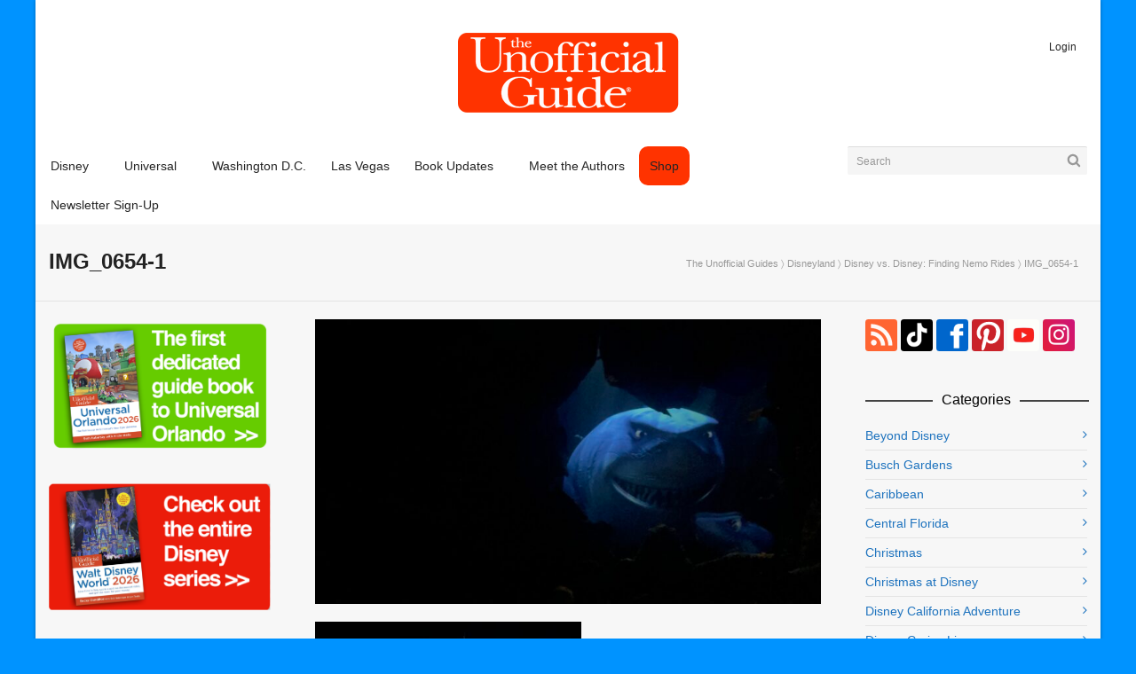

--- FILE ---
content_type: text/html; charset=UTF-8
request_url: https://theunofficialguides.com/2023/07/06/disney-vs-disney-finding-nemo-rides/img_0654-1/
body_size: 88447
content:
<!doctype html>
<html lang="en-US">
<meta charset="utf-8">
<meta name="viewport" content="width=device-width,initial-scale=1,minimum-scale=1,shrink-to-fit=no">
<title>IMG_0654-1 - The Unofficial Guides</title>


<!--[if lt IE 9]>
<script src="https://theunofficialguides.com/wp-content/themes/unoff-guides/js/respond.min.js"></script>
<![endif]-->

<link rel="apple-touch-icon" sizes="180x180" href="/apple-touch-icon.png">
<link rel="icon" type="image/png" href="/favicon.32.png" sizes="32x32">
<link rel="icon" type="image/png" href="/favicon.16.png" sizes="16x16">
<link rel="manifest" href="/manifest.json">
<link rel="mask-icon" href="/safari-pinned-tab.svg" color="#ff3f00">
<meta name="theme-color" content="#ff3f00">

    <script>
        function writeCookie() {
            the_cookie = document.cookie;
            if ( the_cookie ) {
                if ( window.devicePixelRatio >= 2 ) {
                    var the_cookie = "pixel_ratio="+window.devicePixelRatio+";"+the_cookie;
                    document.cookie = the_cookie;
                }
            }
         }

        writeCookie();
    </script>
<meta name='robots' content='index, follow, max-image-preview:large, max-snippet:-1, max-video-preview:-1' />
	<style>img:is([sizes="auto" i], [sizes^="auto," i]) { contain-intrinsic-size: 3000px 1500px }</style>
	
	<!-- This site is optimized with the Yoast SEO Premium plugin v26.6 (Yoast SEO v26.6) - https://yoast.com/wordpress/plugins/seo/ -->
	<link rel="canonical" href="https://theunofficialguides.com/2023/07/06/disney-vs-disney-finding-nemo-rides/img_0654-1/" />
	<meta property="og:locale" content="en_US" />
	<meta property="og:type" content="article" />
	<meta property="og:title" content="IMG_0654-1 - The Unofficial Guides" />
	<meta property="og:url" content="https://theunofficialguides.com/2023/07/06/disney-vs-disney-finding-nemo-rides/img_0654-1/" />
	<meta property="og:site_name" content="The Unofficial Guides" />
	<meta property="article:publisher" content="https://www.facebook.com/theunofficialguides" />
	<meta property="og:image" content="https://theunofficialguides.com/2023/07/06/disney-vs-disney-finding-nemo-rides/img_0654-1" />
	<meta property="og:image:width" content="1" />
	<meta property="og:image:height" content="1" />
	<meta property="og:image:type" content="image/jpeg" />
	<script type="application/ld+json" class="yoast-schema-graph">{"@context":"https://schema.org","@graph":[{"@type":"WebPage","@id":"https://theunofficialguides.com/2023/07/06/disney-vs-disney-finding-nemo-rides/img_0654-1/","url":"https://theunofficialguides.com/2023/07/06/disney-vs-disney-finding-nemo-rides/img_0654-1/","name":"IMG_0654-1 - The Unofficial Guides","isPartOf":{"@id":"https://theunofficialguides.com/#website"},"primaryImageOfPage":{"@id":"https://theunofficialguides.com/2023/07/06/disney-vs-disney-finding-nemo-rides/img_0654-1/#primaryimage"},"image":{"@id":"https://theunofficialguides.com/2023/07/06/disney-vs-disney-finding-nemo-rides/img_0654-1/#primaryimage"},"thumbnailUrl":"https://i0.wp.com/theunofficialguides.com/wp-content/uploads/2023/06/IMG_0654-1.jpg?fit=1577%2C887&ssl=1","datePublished":"2023-06-06T20:31:14+00:00","breadcrumb":{"@id":"https://theunofficialguides.com/2023/07/06/disney-vs-disney-finding-nemo-rides/img_0654-1/#breadcrumb"},"inLanguage":"en-US","potentialAction":[{"@type":"ReadAction","target":["https://theunofficialguides.com/2023/07/06/disney-vs-disney-finding-nemo-rides/img_0654-1/"]}]},{"@type":"ImageObject","inLanguage":"en-US","@id":"https://theunofficialguides.com/2023/07/06/disney-vs-disney-finding-nemo-rides/img_0654-1/#primaryimage","url":"https://i0.wp.com/theunofficialguides.com/wp-content/uploads/2023/06/IMG_0654-1.jpg?fit=1577%2C887&ssl=1","contentUrl":"https://i0.wp.com/theunofficialguides.com/wp-content/uploads/2023/06/IMG_0654-1.jpg?fit=1577%2C887&ssl=1"},{"@type":"BreadcrumbList","@id":"https://theunofficialguides.com/2023/07/06/disney-vs-disney-finding-nemo-rides/img_0654-1/#breadcrumb","itemListElement":[{"@type":"ListItem","position":1,"name":"Home","item":"https://theunofficialguides.com/"},{"@type":"ListItem","position":2,"name":"Disney vs. Disney: Finding Nemo Rides","item":"https://theunofficialguides.com/2023/07/06/disney-vs-disney-finding-nemo-rides/"},{"@type":"ListItem","position":3,"name":"IMG_0654-1"}]},{"@type":"WebSite","@id":"https://theunofficialguides.com/#website","url":"https://theunofficialguides.com/","name":"The Unofficial Guides","description":"The Unofficial Guides are Officially Coming Home","publisher":{"@id":"https://theunofficialguides.com/#organization"},"potentialAction":[{"@type":"SearchAction","target":{"@type":"EntryPoint","urlTemplate":"https://theunofficialguides.com/?s={search_term_string}"},"query-input":{"@type":"PropertyValueSpecification","valueRequired":true,"valueName":"search_term_string"}}],"inLanguage":"en-US"},{"@type":"Organization","@id":"https://theunofficialguides.com/#organization","name":"The Unofficial Guides","url":"https://theunofficialguides.com/","logo":{"@type":"ImageObject","inLanguage":"en-US","@id":"https://theunofficialguides.com/#/schema/logo/image/","url":"https://i0.wp.com/theunofficialguides.com/wp-content/uploads/2013/07/UG_AdminLogo.png?fit=254%2C95&ssl=1","contentUrl":"https://i0.wp.com/theunofficialguides.com/wp-content/uploads/2013/07/UG_AdminLogo.png?fit=254%2C95&ssl=1","width":254,"height":95,"caption":"The Unofficial Guides"},"image":{"@id":"https://theunofficialguides.com/#/schema/logo/image/"},"sameAs":["https://www.facebook.com/theunofficialguides","https://www.youtube.com/channel/UCXS_Abtbuh6QLm2_KpU5qGw","https://www.instagram.com/theunofficialguides/"]}]}</script>
	<!-- / Yoast SEO Premium plugin. -->


<link rel='dns-prefetch' href='//secure.gravatar.com' />
<link rel='dns-prefetch' href='//stats.wp.com' />
<link rel='dns-prefetch' href='//v0.wordpress.com' />
<link rel='preconnect' href='//i0.wp.com' />
<link rel='preconnect' href='//c0.wp.com' />
<link rel="alternate" type="application/rss+xml" title="The Unofficial Guides &raquo; Feed" href="https://theunofficialguides.com/feed/" />
<link rel="alternate" type="application/rss+xml" title="The Unofficial Guides &raquo; Comments Feed" href="https://theunofficialguides.com/comments/feed/" />
<link rel="alternate" type="application/rss+xml" title="The Unofficial Guides &raquo; IMG_0654-1 Comments Feed" href="https://theunofficialguides.com/2023/07/06/disney-vs-disney-finding-nemo-rides/img_0654-1/feed/" />
<link rel='stylesheet' id='wp-block-library-css' href='https://c0.wp.com/c/6.8.3/wp-includes/css/dist/block-library/style.min.css' type='text/css' media='all' />
<style id='classic-theme-styles-inline-css' type='text/css'>
/*! This file is auto-generated */
.wp-block-button__link{color:#fff;background-color:#32373c;border-radius:9999px;box-shadow:none;text-decoration:none;padding:calc(.667em + 2px) calc(1.333em + 2px);font-size:1.125em}.wp-block-file__button{background:#32373c;color:#fff;text-decoration:none}
</style>
<link rel='stylesheet' id='mediaelement-css' href='https://c0.wp.com/c/6.8.3/wp-includes/js/mediaelement/mediaelementplayer-legacy.min.css' type='text/css' media='all' />
<link rel='stylesheet' id='wp-mediaelement-css' href='https://c0.wp.com/c/6.8.3/wp-includes/js/mediaelement/wp-mediaelement.min.css' type='text/css' media='all' />
<style id='jetpack-sharing-buttons-style-inline-css' type='text/css'>
.jetpack-sharing-buttons__services-list{display:flex;flex-direction:row;flex-wrap:wrap;gap:0;list-style-type:none;margin:5px;padding:0}.jetpack-sharing-buttons__services-list.has-small-icon-size{font-size:12px}.jetpack-sharing-buttons__services-list.has-normal-icon-size{font-size:16px}.jetpack-sharing-buttons__services-list.has-large-icon-size{font-size:24px}.jetpack-sharing-buttons__services-list.has-huge-icon-size{font-size:36px}@media print{.jetpack-sharing-buttons__services-list{display:none!important}}.editor-styles-wrapper .wp-block-jetpack-sharing-buttons{gap:0;padding-inline-start:0}ul.jetpack-sharing-buttons__services-list.has-background{padding:1.25em 2.375em}
</style>
<style id='global-styles-inline-css' type='text/css'>
:root{--wp--preset--aspect-ratio--square: 1;--wp--preset--aspect-ratio--4-3: 4/3;--wp--preset--aspect-ratio--3-4: 3/4;--wp--preset--aspect-ratio--3-2: 3/2;--wp--preset--aspect-ratio--2-3: 2/3;--wp--preset--aspect-ratio--16-9: 16/9;--wp--preset--aspect-ratio--9-16: 9/16;--wp--preset--color--black: #000000;--wp--preset--color--cyan-bluish-gray: #abb8c3;--wp--preset--color--white: #ffffff;--wp--preset--color--pale-pink: #f78da7;--wp--preset--color--vivid-red: #cf2e2e;--wp--preset--color--luminous-vivid-orange: #ff6900;--wp--preset--color--luminous-vivid-amber: #fcb900;--wp--preset--color--light-green-cyan: #7bdcb5;--wp--preset--color--vivid-green-cyan: #00d084;--wp--preset--color--pale-cyan-blue: #8ed1fc;--wp--preset--color--vivid-cyan-blue: #0693e3;--wp--preset--color--vivid-purple: #9b51e0;--wp--preset--gradient--vivid-cyan-blue-to-vivid-purple: linear-gradient(135deg,rgba(6,147,227,1) 0%,rgb(155,81,224) 100%);--wp--preset--gradient--light-green-cyan-to-vivid-green-cyan: linear-gradient(135deg,rgb(122,220,180) 0%,rgb(0,208,130) 100%);--wp--preset--gradient--luminous-vivid-amber-to-luminous-vivid-orange: linear-gradient(135deg,rgba(252,185,0,1) 0%,rgba(255,105,0,1) 100%);--wp--preset--gradient--luminous-vivid-orange-to-vivid-red: linear-gradient(135deg,rgba(255,105,0,1) 0%,rgb(207,46,46) 100%);--wp--preset--gradient--very-light-gray-to-cyan-bluish-gray: linear-gradient(135deg,rgb(238,238,238) 0%,rgb(169,184,195) 100%);--wp--preset--gradient--cool-to-warm-spectrum: linear-gradient(135deg,rgb(74,234,220) 0%,rgb(151,120,209) 20%,rgb(207,42,186) 40%,rgb(238,44,130) 60%,rgb(251,105,98) 80%,rgb(254,248,76) 100%);--wp--preset--gradient--blush-light-purple: linear-gradient(135deg,rgb(255,206,236) 0%,rgb(152,150,240) 100%);--wp--preset--gradient--blush-bordeaux: linear-gradient(135deg,rgb(254,205,165) 0%,rgb(254,45,45) 50%,rgb(107,0,62) 100%);--wp--preset--gradient--luminous-dusk: linear-gradient(135deg,rgb(255,203,112) 0%,rgb(199,81,192) 50%,rgb(65,88,208) 100%);--wp--preset--gradient--pale-ocean: linear-gradient(135deg,rgb(255,245,203) 0%,rgb(182,227,212) 50%,rgb(51,167,181) 100%);--wp--preset--gradient--electric-grass: linear-gradient(135deg,rgb(202,248,128) 0%,rgb(113,206,126) 100%);--wp--preset--gradient--midnight: linear-gradient(135deg,rgb(2,3,129) 0%,rgb(40,116,252) 100%);--wp--preset--font-size--small: 13px;--wp--preset--font-size--medium: 20px;--wp--preset--font-size--large: 36px;--wp--preset--font-size--x-large: 42px;--wp--preset--spacing--20: 0.44rem;--wp--preset--spacing--30: 0.67rem;--wp--preset--spacing--40: 1rem;--wp--preset--spacing--50: 1.5rem;--wp--preset--spacing--60: 2.25rem;--wp--preset--spacing--70: 3.38rem;--wp--preset--spacing--80: 5.06rem;--wp--preset--shadow--natural: 6px 6px 9px rgba(0, 0, 0, 0.2);--wp--preset--shadow--deep: 12px 12px 50px rgba(0, 0, 0, 0.4);--wp--preset--shadow--sharp: 6px 6px 0px rgba(0, 0, 0, 0.2);--wp--preset--shadow--outlined: 6px 6px 0px -3px rgba(255, 255, 255, 1), 6px 6px rgba(0, 0, 0, 1);--wp--preset--shadow--crisp: 6px 6px 0px rgba(0, 0, 0, 1);}:where(.is-layout-flex){gap: 0.5em;}:where(.is-layout-grid){gap: 0.5em;}body .is-layout-flex{display: flex;}.is-layout-flex{flex-wrap: wrap;align-items: center;}.is-layout-flex > :is(*, div){margin: 0;}body .is-layout-grid{display: grid;}.is-layout-grid > :is(*, div){margin: 0;}:where(.wp-block-columns.is-layout-flex){gap: 2em;}:where(.wp-block-columns.is-layout-grid){gap: 2em;}:where(.wp-block-post-template.is-layout-flex){gap: 1.25em;}:where(.wp-block-post-template.is-layout-grid){gap: 1.25em;}.has-black-color{color: var(--wp--preset--color--black) !important;}.has-cyan-bluish-gray-color{color: var(--wp--preset--color--cyan-bluish-gray) !important;}.has-white-color{color: var(--wp--preset--color--white) !important;}.has-pale-pink-color{color: var(--wp--preset--color--pale-pink) !important;}.has-vivid-red-color{color: var(--wp--preset--color--vivid-red) !important;}.has-luminous-vivid-orange-color{color: var(--wp--preset--color--luminous-vivid-orange) !important;}.has-luminous-vivid-amber-color{color: var(--wp--preset--color--luminous-vivid-amber) !important;}.has-light-green-cyan-color{color: var(--wp--preset--color--light-green-cyan) !important;}.has-vivid-green-cyan-color{color: var(--wp--preset--color--vivid-green-cyan) !important;}.has-pale-cyan-blue-color{color: var(--wp--preset--color--pale-cyan-blue) !important;}.has-vivid-cyan-blue-color{color: var(--wp--preset--color--vivid-cyan-blue) !important;}.has-vivid-purple-color{color: var(--wp--preset--color--vivid-purple) !important;}.has-black-background-color{background-color: var(--wp--preset--color--black) !important;}.has-cyan-bluish-gray-background-color{background-color: var(--wp--preset--color--cyan-bluish-gray) !important;}.has-white-background-color{background-color: var(--wp--preset--color--white) !important;}.has-pale-pink-background-color{background-color: var(--wp--preset--color--pale-pink) !important;}.has-vivid-red-background-color{background-color: var(--wp--preset--color--vivid-red) !important;}.has-luminous-vivid-orange-background-color{background-color: var(--wp--preset--color--luminous-vivid-orange) !important;}.has-luminous-vivid-amber-background-color{background-color: var(--wp--preset--color--luminous-vivid-amber) !important;}.has-light-green-cyan-background-color{background-color: var(--wp--preset--color--light-green-cyan) !important;}.has-vivid-green-cyan-background-color{background-color: var(--wp--preset--color--vivid-green-cyan) !important;}.has-pale-cyan-blue-background-color{background-color: var(--wp--preset--color--pale-cyan-blue) !important;}.has-vivid-cyan-blue-background-color{background-color: var(--wp--preset--color--vivid-cyan-blue) !important;}.has-vivid-purple-background-color{background-color: var(--wp--preset--color--vivid-purple) !important;}.has-black-border-color{border-color: var(--wp--preset--color--black) !important;}.has-cyan-bluish-gray-border-color{border-color: var(--wp--preset--color--cyan-bluish-gray) !important;}.has-white-border-color{border-color: var(--wp--preset--color--white) !important;}.has-pale-pink-border-color{border-color: var(--wp--preset--color--pale-pink) !important;}.has-vivid-red-border-color{border-color: var(--wp--preset--color--vivid-red) !important;}.has-luminous-vivid-orange-border-color{border-color: var(--wp--preset--color--luminous-vivid-orange) !important;}.has-luminous-vivid-amber-border-color{border-color: var(--wp--preset--color--luminous-vivid-amber) !important;}.has-light-green-cyan-border-color{border-color: var(--wp--preset--color--light-green-cyan) !important;}.has-vivid-green-cyan-border-color{border-color: var(--wp--preset--color--vivid-green-cyan) !important;}.has-pale-cyan-blue-border-color{border-color: var(--wp--preset--color--pale-cyan-blue) !important;}.has-vivid-cyan-blue-border-color{border-color: var(--wp--preset--color--vivid-cyan-blue) !important;}.has-vivid-purple-border-color{border-color: var(--wp--preset--color--vivid-purple) !important;}.has-vivid-cyan-blue-to-vivid-purple-gradient-background{background: var(--wp--preset--gradient--vivid-cyan-blue-to-vivid-purple) !important;}.has-light-green-cyan-to-vivid-green-cyan-gradient-background{background: var(--wp--preset--gradient--light-green-cyan-to-vivid-green-cyan) !important;}.has-luminous-vivid-amber-to-luminous-vivid-orange-gradient-background{background: var(--wp--preset--gradient--luminous-vivid-amber-to-luminous-vivid-orange) !important;}.has-luminous-vivid-orange-to-vivid-red-gradient-background{background: var(--wp--preset--gradient--luminous-vivid-orange-to-vivid-red) !important;}.has-very-light-gray-to-cyan-bluish-gray-gradient-background{background: var(--wp--preset--gradient--very-light-gray-to-cyan-bluish-gray) !important;}.has-cool-to-warm-spectrum-gradient-background{background: var(--wp--preset--gradient--cool-to-warm-spectrum) !important;}.has-blush-light-purple-gradient-background{background: var(--wp--preset--gradient--blush-light-purple) !important;}.has-blush-bordeaux-gradient-background{background: var(--wp--preset--gradient--blush-bordeaux) !important;}.has-luminous-dusk-gradient-background{background: var(--wp--preset--gradient--luminous-dusk) !important;}.has-pale-ocean-gradient-background{background: var(--wp--preset--gradient--pale-ocean) !important;}.has-electric-grass-gradient-background{background: var(--wp--preset--gradient--electric-grass) !important;}.has-midnight-gradient-background{background: var(--wp--preset--gradient--midnight) !important;}.has-small-font-size{font-size: var(--wp--preset--font-size--small) !important;}.has-medium-font-size{font-size: var(--wp--preset--font-size--medium) !important;}.has-large-font-size{font-size: var(--wp--preset--font-size--large) !important;}.has-x-large-font-size{font-size: var(--wp--preset--font-size--x-large) !important;}
:where(.wp-block-post-template.is-layout-flex){gap: 1.25em;}:where(.wp-block-post-template.is-layout-grid){gap: 1.25em;}
:where(.wp-block-columns.is-layout-flex){gap: 2em;}:where(.wp-block-columns.is-layout-grid){gap: 2em;}
:root :where(.wp-block-pullquote){font-size: 1.5em;line-height: 1.6;}
</style>
<link rel='stylesheet' id='recent-posts-widget-with-thumbnails-public-style-css' href='https://theunofficialguides.com/wp-content/plugins/recent-posts-widget-with-thumbnails/public.css?ver=7.1.1' type='text/css' media='all' />
<link rel='stylesheet' id='fontawesome-css-css' href='https://theunofficialguides.com/wp-content/themes/unoff-guides/css/font-awesome.css?ver=6.8.3' type='text/css' media='all' />
<link rel='stylesheet' id='woocommerce-additional-css-css' href='https://theunofficialguides.com/wp-content/themes/unoff-guides/css/woocommerce.css?ver=6.8.3' type='text/css' media='all' />
<link rel='stylesheet' id='main-css-css' href='https://theunofficialguides.com/wp-content/themes/unoff-guides/style.css?ver=6.8.3' type='text/css' media='all' />
<script type="text/javascript" src="https://c0.wp.com/c/6.8.3/wp-includes/js/jquery/jquery.min.js" id="jquery-core-js"></script>
<script type="text/javascript" src="https://c0.wp.com/c/6.8.3/wp-includes/js/jquery/jquery-migrate.min.js" id="jquery-migrate-js"></script>
<link rel="https://api.w.org/" href="https://theunofficialguides.com/wp-json/" /><link rel="alternate" title="JSON" type="application/json" href="https://theunofficialguides.com/wp-json/wp/v2/media/32334" /><link rel="alternate" title="oEmbed (JSON)" type="application/json+oembed" href="https://theunofficialguides.com/wp-json/oembed/1.0/embed?url=https%3A%2F%2Ftheunofficialguides.com%2F2023%2F07%2F06%2Fdisney-vs-disney-finding-nemo-rides%2Fimg_0654-1%2F" />
<link rel="alternate" title="oEmbed (XML)" type="text/xml+oembed" href="https://theunofficialguides.com/wp-json/oembed/1.0/embed?url=https%3A%2F%2Ftheunofficialguides.com%2F2023%2F07%2F06%2Fdisney-vs-disney-finding-nemo-rides%2Fimg_0654-1%2F&#038;format=xml" />
	<style>img#wpstats{display:none}</style>
					<script>
			var ajaxurl = 'https://theunofficialguides.com/wp-admin/admin-ajax.php';
			</script>
		<style>/*========== Web Font Styles ==========*/body, h6, #sidebar .widget-heading h3, #header-search input, .header-items h3.phone-number, .related-wrap h4, #comments-list > h3, .item-heading h1, .sf-button, button, input[type="submit"], input[type="email"], input[type="reset"], input[type="button"], .spb_accordion_section h3, #header-login input, #mobile-navigation > div, .search-form input, input, button, select, textarea {font-family: "Helvetica", Palatino, Arial, Helvetica, Tahoma, sans-serif}h1, h2, h3, h4, h5, .custom-caption p, span.dropcap1, span.dropcap2, span.dropcap3, span.dropcap4, .spb_call_text, .impact-text, .testimonial-text, .header-advert {font-family: "Helvetica", Palatino, Arial, Helvetica, Tahoma, sans-serif;}nav .menu li {font-family: "Helvetica", Palatino, Arial Helvetica, Tahoma, sans-serif;}body, p, .masonry-items .blog-item .quote-excerpt, #commentform label, .contact-form label {font-size: 14px;line-height: 22px;}h1, .spb_impact_text .spb_call_text, .impact-text {font-size: 24px;line-height: 34px}h2 {font-size: 20px;line-height: 30px}h3 {font-size: 18px;line-height: 24px}h4, .body-content.quote, #respond-wrap h3 {font-size: 16px;line-height: 20px}h5 {font-size: 14px;line-height: 18px}h6 {font-size: 12px;line-height: 16px}nav .menu li {font-size: 14px}/*========== Accent Styles ==========*/::selection, ::-moz-selection {background-color: #07c1b6; color: #fff;}span.highlighted, span.dropcap4, .flickr-widget li, .portfolio-grid li, .wpcf7 input.wpcf7-submit[type="submit"], .woocommerce-page nav.woocommerce-pagination ul li span.current, .woocommerce nav.woocommerce-pagination ul li span.current, figcaption .product-added, .woocommerce .wc-new-badge, .yith-wcwl-wishlistexistsbrowse a, .yith-wcwl-wishlistaddedbrowse a, .woocommerce .widget_layered_nav ul li.chosen > *, .woocommerce .widget_layered_nav_filters ul li a {background-color: #07c1b6!important; color: #ffffff;}.sf-button.accent {background-color: #07c1b6!important;}a:hover, #sidebar a:hover, .pagination-wrap a:hover, .carousel-nav a:hover, .portfolio-pagination div:hover > i, #footer a:hover, #copyright a, .beam-me-up a:hover span, .portfolio-item .portfolio-item-permalink, .read-more-link, .blog-item .read-more, .blog-item-details a, .author-link, .comment-meta .edit-link a, .comment-meta .comment-reply a, #reply-title small a, ul.member-contact, ul.member-contact li a, #respond .form-submit input:hover, span.dropcap2, .spb_divider.go_to_top a, .comments-likes a:hover i, .comments-likes .comments-likes a:hover span, .item-link:hover, #header-translation p a, #swift-slider .flex-caption-large h1 a:hover, .wooslider .slide-title a:hover, .caption-details-inner .details span > a, .caption-details-inner .chart span, .caption-details-inner .chart i, #swift-slider .flex-caption-large .chart i, #breadcrumbs a:hover, .ui-widget-content a:hover, .woocommerce form.cart button.single_add_to_cart_button:hover, .yith-wcwl-add-button a:hover, #product-img-slider li a.zoom:hover, .woocommerce .star-rating span, .mobile-search-link.active, .woocommerce div.product form.cart .button.add_to_cart_button {color: #07c1b6;}.carousel-wrap > a:hover, .ajax-search-results .all-results:hover, .search-result h5 a:hover {color: #07c1b6!important;}.comments-likes a:hover span, .comments-likes a:hover i {color: #07c1b6!important;}.read-more i:before, .read-more em:before {color: #07c1b6;}.bypostauthor .comment-wrap .comment-avatar,.search-form input:focus,.wpcf7 input[type="text"]:focus,.wpcf7 textarea:focus {border-color: #07c1b6!important;}nav .menu ul li:first-child:after,.navigation a:hover > .nav-text {border-bottom-color: #07c1b6;}nav .menu ul ul li:first-child:after {border-right-color: #07c1b6;}.spb_impact_text .spb_button span {color: #fff;}article.type-post #respond .form-submit input#submit {background-color: #ff3300;}.woocommerce .free-badge {background-color: #ff3300; color: #ffffff;}/*========== Main Styles ==========*/body {color: #444444;}.pagination-wrap a, .search-pagination a {color: #444444;}body {background-color: #0093ff;}#main-container, .tm-toggle-button-wrap a {background-color: #f7f7f7;}a, .ui-widget-content a {color: #1e73be;}.pagination-wrap li span.current, .pagination-wrap li a:hover {color: #ffffff;background: #07c1b6;border-color: #07c1b6;}.pagination-wrap li a, .pagination-wrap li span.expand {color: #444444;border-color: #e4e4e4;}.pagination-wrap li a, .pagination-wrap li span {background-color: #f7f7f7;}input[type="text"], input[type="password"], input[type="email"], textarea, select {border-color: #e4e4e4;background: #ffffff;}textarea:focus, input:focus {border-color: #999!important;}.modal-header {background: #ffffff;}/*========== Header Styles ==========*/#logo > a.logo-link {height: 95px;}#header-section.header-1 #header {padding: 35px 0;}#header-section.header-4 #header nav#main-navigation ul.menu > li, #header-section.header-5 #header nav#main-navigation ul.menu > li, #header-section.header-4 .header-right nav ul.menu > li, #header-section.header-5 .header-left nav ul.menu > li {line-height: 165px;}#header-section.header-4 #logo > a.logo-link, #header-section.header-5 #logo > a.logo-link {height: 165px;}.sf-super-search {background-color: #ff3300;}.sf-super-search .search-options .ss-dropdown > span, .sf-super-search .search-options input {color: #07c1b6; border-bottom-color: #07c1b6;}.sf-super-search .search-options .ss-dropdown ul li .fa-check {color: #07c1b6;}.sf-super-search-go:hover, .sf-super-search-close:hover { background-color: #07c1b6; border-color: #07c1b6; color: #ffffff;}#top-bar {background: #252525; color: #999999;}#top-bar .tb-welcome {border-color: #444444;}#top-bar a {color: #ffffff;}#top-bar .menu li {border-left-color: #444444; border-right-color: #444444;}#top-bar .menu > li > a, #top-bar .menu > li.parent:after {color: #ffffff;}#top-bar .menu > li > a:hover, #top-bar a:hover {color: #07c1b6;}#top-bar .show-menu {background-color: #444444;color: #ff3300;}#header-languages .current-language {background: #1bbeb4; color: #ffffff;}#header-section:before, #mini-header {background-color: #ffffff;background: -webkit-gradient(linear, 0% 0%, 0% 100%, from(#ffffff), to(#ffffff));background: -webkit-linear-gradient(top, #ffffff, #ffffff);background: -moz-linear-gradient(top, #ffffff, #ffffff);background: -ms-linear-gradient(top, #ffffff, #ffffff);background: -o-linear-gradient(top, #ffffff, #ffffff);}#logo img, #logo img.retina {width: 254px;}#logo img {height: 95px;}#header-section .header-menu .menu li, #mini-header .header-right nav .menu li {border-left-color: #e4e4e4;}#header-section > #main-nav {border-top-color: #e4e4e4;}.page-content {border-bottom-color: #e4e4e4;}/*========== Navigation Styles ==========*/#nav-pointer {background-color: #07c1b6;}.show-menu {background-color: #ff3300;color: #ffffff;}nav .menu > li:before {background: #07c1b6;}nav .menu .sub-menu .parent > a:after {border-left-color: #07c1b6;}nav .menu ul.sub-menu {background-color: #FFFFFF;}nav .menu ul.sub-menu li {border-bottom-color: #f0f0f0;border-bottom-style: solid;}li.menu-item.sf-mega-menu > ul.sub-menu > li {border-color: #f0f0f0;border-style: solid;}nav .menu > li a, #menubar-controls a {color: #252525;}nav .menu > li:hover > a {color: #07c1b6;}nav .menu ul.sub-menu li > a, #top-bar nav .menu ul li > a {color: #666666;}nav .menu ul.sub-menu li:hover > a {color: #ffffff!important; background: #1bbeb4;}nav .menu li.parent > a:after, nav .menu li.parent > a:after:hover {color: #aaa;}nav .menu li.current-menu-ancestor > a, nav .menu li.current-menu-item > a {color: #222222;}nav .menu ul li.current-menu-ancestor > a, nav .menu ul li.current-menu-item > a {color: #ffffff; background: #1bbeb4;}#main-nav .header-right ul.menu > li, .wishlist-item, .header-right .menu-search, .header-left .menu-search {border-left-color: #f0f0f0;}#nav-search, #mini-search {background: #252525;}#nav-search a, #mini-search a {color: #999999;}.bag-header, .bag-product, .bag-empty, .wishlist-empty {border-color: #f0f0f0;}.bag-buttons a {background-color: #f0f0f0; color: #252525;}.bag-buttons a.checkout-button, .bag-buttons a.create-account-button, .woocommerce input.button.alt, .woocommerce .alt-button, .woocommerce button.button.alt, .woocommerce .button.checkout-button {background: #ff3300; color: #ffffff;}.bag-buttons a:hover, .woocommerce .button.update-cart-button:hover {background: #07c1b6; color: #ffffff;}.bag-buttons a.checkout-button:hover, .woocommerce input.button.alt:hover, .woocommerce .alt-button:hover, .woocommerce button.button.alt:hover, .woocommerce .button.checkout-button:hover {background: #07c1b6; color: #ffffff;}nav.std-menu ul.menu > li.parent > a:after {border-bottom-color: #07c1b6;}/*========== Page Heading Styles ==========*/#promo-bar {background-color: #ef3f32;}#promo-bar * {color: #ffffff;}/*========== Page Heading Styles ==========*/.page-heading {background-color: #f7f7f7;border-bottom-color: #e4e4e4;}.page-heading h1, .page-heading h3 {color: #222222;}#breadcrumbs {background: #f7f7f7;}#breadcrumbs {color: #999999;}#breadcrumbs a, #breadcrumb i {color: #999999;}/*========== Body Styles ==========*/body, input[type="text"], input[type="password"], input[type="email"], textarea, select {color: #444444;}h1, h1 a {color: #000000;}h2, h2 a {color: #000000;}h3, h3 a {color: #000000;}h4, h4 a, .carousel-wrap > a {color: #000000;}h5, h5 a {color: #000000;}h6, h6 a {color: #000000;}.spb_impact_text .spb_call_text, .impact-text {color: #000000;}.read-more i, .read-more em {color: transparent;}/*========== Content Styles ==========*/.pb-border-bottom, .pb-border-top {border-color: #e4e4e4;}#swift-slider ul.slides {background: #ff3300;}#swift-slider .flex-caption .flex-caption-headline {background: #f7f7f7;}#swift-slider .flex-caption .flex-caption-details .caption-details-inner {background: #f7f7f7; border-bottom: #e4e4e4}#swift-slider .flex-caption-large, #swift-slider .flex-caption-large h1 a {color: #ffffff;}#swift-slider .flex-caption h4 i {line-height: 20px;}#swift-slider .flex-caption-large .comment-chart i {color: #ffffff;}#swift-slider .flex-caption-large a {color: #07c1b6;}#swift-slider .flex-caption .comment-chart i, #swift-slider .flex-caption .comment-chart span {color: #ff3300;}figure .overlay {background-color: #07c1b6;color: #fff;}.overlay .thumb-info h4 {color: #fff;}figure:hover .overlay {box-shadow: inset 0 0 0 500px #07c1b6;}h4.spb_heading span, h4.lined-heading span {background: #f7f7f7}.spb_parallax_asset h4.spb_heading {border-bottom-color: #000000}.carousel-wrap a.carousel-prev, .carousel-wrap a.carousel-next {background: #ff3300; color: #ffffff!important;}.carousel-wrap a.carousel-prev:hover, .carousel-wrap a.carousel-next:hover {color: #07c1b6!important;}/*========== Sidebar Styles ==========*/.sidebar .widget-heading h4 {color: #000000;}.sidebar .widget-heading h4 span {background: #f7f7f7;}.widget ul li {border-color: #e4e4e4;}.widget_search form input {background: #ffffff;}.widget .wp-tag-cloud li a {border-color: #e4e4e4;}.widget .tagcloud a:hover, .widget ul.wp-tag-cloud li:hover > a {background: #07c1b6; color: #ffffff;}.subscribers-list li > a.social-circle {color: #ffffff;background: #ff3300;}.subscribers-list li:hover > a.social-circle {color: #fbfbfb;background: #07c1b6;}.sidebar .widget_categories ul > li a, .sidebar .widget_archive ul > li a, .sidebar .widget_nav_menu ul > li a, .sidebar .widget_meta ul > li a, .sidebar .widget_recent_entries ul > li, .widget_product_categories ul > li a, .widget_layered_nav ul > li a {color: #1e73be;}.sidebar .widget_categories ul > li a:hover, .sidebar .widget_archive ul > li a:hover, .sidebar .widget_nav_menu ul > li a:hover, .widget_nav_menu ul > li.current-menu-item a, .sidebar .widget_meta ul > li a:hover, .sidebar .widget_recent_entries ul > li a:hover, .widget_product_categories ul > li a:hover, .widget_layered_nav ul > li a:hover {color: #07c1b6;}#calendar_wrap caption {border-bottom-color: #ff3300;}.sidebar .widget_calendar tbody tr > td a {color: #ffffff;background-color: #ff3300;}.sidebar .widget_calendar tbody tr > td a:hover {background-color: #07c1b6;}.sidebar .widget_calendar tfoot a {color: #ff3300;}.sidebar .widget_calendar tfoot a:hover {color: #07c1b6;}.widget_calendar #calendar_wrap, .widget_calendar th, .widget_calendar tbody tr > td, .widget_calendar tbody tr > td.pad {border-color: #e4e4e4;}.widget_sf_infocus_widget .infocus-item h5 a {color: #ff3300;}.widget_sf_infocus_widget .infocus-item h5 a:hover {color: #07c1b6;}.sidebar .widget hr {border-color: #e4e4e4;}/*========== Portfolio Styles ==========*/.filter-wrap .select:after {background: #f7f7f7;}.filter-wrap ul li a {color: #444444; background: #ffffff;}.filter-wrap ul li a:hover {color: #07c1b6;}.filter-wrap ul li.selected a {color: #ffffff;background: #07c1b6;}.portfolio-item {border-bottom-color: #e4e4e4;}.masonry-items .portfolio-item-details {border-color: #e4e4e4;background: #ffffff;}.spb_portfolio_carousel_widget .portfolio-item {background: #f7f7f7;}.spb_portfolio_carousel_widget .portfolio-item h4.portfolio-item-title a > i {line-height: 20px;}.masonry-items .blog-item .blog-details-wrap:before {background-color: #ffffff;}.masonry-items .portfolio-item figure {border-color: #e4e4e4;}.portfolio-details-wrap span span {color: #666;}.share-links > a:hover {color: #07c1b6;}/*========== Blog Styles ==========*/.blog-aux-options li a, .blog-aux-options li form input {background: #ffffff;}.blog-aux-options li.selected a {background: #07c1b6;color: #ffffff;}.blog-filter-wrap .aux-list li:hover {border-bottom-color: transparent;}.blog-filter-wrap .aux-list li:hover a {color: #ffffff;background: #07c1b6;}.blog-item {border-color: #e4e4e4;}.standard-post-details .standard-post-author {border-color: #e4e4e4;}.masonry-items .blog-item {background: #ffffff;}.mini-items .blog-item-details, .author-info-wrap, .related-wrap, .tags-link-wrap, .comment .comment-wrap, .share-links, .single-portfolio .share-links, .single .pagination-wrap {border-color: #e4e4e4;}.related-wrap h4, #comments-list h4, #respond-wrap h3 {border-bottom-color: #000000;}.related-item figure {background-color: #ff3300;}.search-item-img .img-holder {background: #ffffff;border-color:#e4e4e4;}.required {color: #ee3c59;}article.type-post #respond .form-submit input#submit {color: #fff;}.comments-likes a i, .comments-likes a span {color: #444444;}#respond .form-submit input:hover {color: #fff!important;}.recent-post {background: #f7f7f7;}.recent-post .post-item-details {border-top-color: #e4e4e4;color: #e4e4e4;}.post-item-details span, .post-item-details a, .post-item-details .comments-likes a i, .post-item-details .comments-likes a span {color: #999;}/*========== Shortcode Styles ==========*/.sf-button.accent {color: #fff;}a.sf-button:hover, #footer a.sf-button:hover {background-image: none;color: #fff!important;}a.sf-button.green:hover, a.sf-button.lightgrey:hover, a.sf-button.limegreen:hover {color: #111!important;}a.sf-button.white:hover {color: #07c1b6!important;}.wpcf7 input.wpcf7-submit[type="submit"] {color: #fff;}.sf-icon {color: #000000;}.sf-icon-cont {background-color: #B4E5F8;}span.dropcap3 {background: #000;color: #fff;}span.dropcap4 {color: #fff;}.spb_divider, .spb_divider.go_to_top_icon1, .spb_divider.go_to_top_icon2, .testimonials > li, .jobs > li, .spb_impact_text, .tm-toggle-button-wrap, .tm-toggle-button-wrap a, .portfolio-details-wrap, .spb_divider.go_to_top a {border-color: #e4e4e4;}.spb_divider.go_to_top_icon1 a, .spb_divider.go_to_top_icon2 a {background: #f7f7f7;}.spb_tabs .ui-tabs .ui-tabs-panel, .spb_content_element .ui-tabs .ui-tabs-nav, .ui-tabs .ui-tabs-nav li {border-color: #e4e4e4;}.spb_accordion_section, .spb_tabs .ui-tabs .ui-tabs-panel, .spb_accordion .spb_accordion_section, .spb_accordion_section .ui-accordion-content, .spb_accordion .spb_accordion_section > h3.ui-state-active a, .ui-tabs .ui-tabs-nav li.ui-tabs-active a {background: #f7f7f7!important;}.spb_tabs .nav-tabs li a {border-color: #e4e4e4;}.spb_tabs .nav-tabs li.active a {border-bottom-color: transparent;}.spb_tour .ui-tabs .ui-tabs-nav li a {border-color: #e4e4e4;}.spb_tour.span3 .ui-tabs .ui-tabs-nav li {border-color: #e4e4e4!important;}.ui-accordion h3.ui-accordion-header .ui-icon {color: #444444;}.ui-accordion h3.ui-accordion-header.ui-state-active .ui-icon, .ui-accordion h3.ui-accordion-header.ui-state-active:hover .ui-icon {color: #07c1b6;}blockquote.pullquote {border-color: #e4e4e4;}.borderframe img {border-color: #eeeeee;}.labelled-pricing-table .column-highlight {background-color: #fff;}.labelled-pricing-table .pricing-table-label-row, .labelled-pricing-table .pricing-table-row {background: #eeeeee;}.labelled-pricing-table .alt-row {background: #f7f7f7;}.labelled-pricing-table .pricing-table-price {background: #999999;}.labelled-pricing-table .pricing-table-package {background: #bbbbbb;}.labelled-pricing-table .lpt-button-wrap {background: #e4e4e4;}.labelled-pricing-table .lpt-button-wrap a.accent {background: #222!important;}.labelled-pricing-table .column-highlight .lpt-button-wrap {background: transparent!important;}.labelled-pricing-table .column-highlight .lpt-button-wrap a.accent {background: #07c1b6!important;}.column-highlight .pricing-table-price {color: #fff;background: #00AEEF;border-bottom-color: #00AEEF;}.column-highlight .pricing-table-package {background: #B4E5F8;}.column-highlight .pricing-table-details {background: #E1F3FA;}.spb_box_text.coloured .box-content-wrap {background: #fb3c2d;color: #fff;}.spb_box_text.whitestroke .box-content-wrap {background-color: #fff;border-color: #e4e4e4;}.client-item figure {border-color: #e4e4e4;}.client-item figure:hover {border-color: #333;}ul.member-contact li a:hover {color: #333;}.testimonials.carousel-items li {border-color: #e4e4e4;}.testimonials.carousel-items li:after {border-left-color: #e4e4e4;border-top-color: #e4e4e4;}.team-member .team-member-bio {border-bottom-color: #e4e4e4;}.horizontal-break {background-color: #e4e4e4;}.progress .bar {background-color: #07c1b6;}.progress.standard .bar {background: #07c1b6;}/*========== Footer Styles ==========*/#footer {background: #252525;}#footer, #footer p {color: #2d2f36;}#footer h4 {color: #2d2f36;}#footer h4:before {border-color: #333333;}#footer h4 span {background: #252525;}#footer a {color: #2d2f36;}#footer .widget ul li, #footer .widget_categories ul, #footer .widget_archive ul, #footer .widget_nav_menu ul, #footer .widget_recent_comments ul, #footer .widget_meta ul, #footer .widget_recent_entries ul, #footer .widget_product_categories ul {border-color: #333333;}#copyright {background-color: #f7f7f7;border-top-color: #333333;}#copyright p {color: #666666;}#copyright a {color: #222222;}#copyright a:hover {color: #07c1b6;}#footer .widget_calendar #calendar_wrap, #footer .widget_calendar th, #footer .widget_calendar tbody tr > td, #footer .widget_calendar tbody tr > td.pad {border-color: #333333;}.widget input[type="email"] {background: #f7f7f7; color: #999}#footer .widget hr {border-color: #333333;}/*========== WooCommerce Styles ==========*/.woocommerce nav.woocommerce-pagination, .woocommerce #content nav.woocommerce-pagination, .woocommerce-page nav.woocommerce-pagination, .woocommerce-page #content nav.woocommerce-pagination, .modal-body .comment-form-rating, .woocommerce form .form-row input.input-text, ul.checkout-process, #billing .proceed, ul.my-account-nav > li, .woocommerce #payment, .woocommerce-checkout p.thank-you, .woocommerce .order_details, .woocommerce-page .order_details, .review-order-wrap { border-color: #e4e4e4 ;}.woocommerce-account p.myaccount_address, .woocommerce-account .page-content h2, p.no-items, #payment_heading {border-bottom-color: #e4e4e4;}.woocommerce-MyAccount-navigation li {border-color: #e4e4e4;}.woocommerce-MyAccount-navigation li.is-active a, .woocommerce-MyAccount-navigation li a:hover {color: #444444;}.woocommerce .products ul, .woocommerce ul.products, .woocommerce-page .products ul, .woocommerce-page ul.products, p.no-items {border-top-color: #e4e4e4;}.woocommerce-ordering .woo-select, .variations_form .woo-select, .add_review a, .woocommerce .quantity, .woocommerce-page .quantity, .woocommerce .coupon input.apply-coupon, .woocommerce table.shop_table tr td.product-remove .remove, .woocommerce .button.update-cart-button, .shipping-calculator-form .woo-select, .woocommerce .shipping-calc-wrap button[name="calc_shipping"], .woocommerce #billing_country_field .woo-select, .woocommerce #shipping_country_field .woo-select, .woocommerce #review_form #respond .form-submit input, .woocommerce form .form-row input.input-text, .woocommerce table.my_account_orders .order-actions .button, .woocommerce #payment div.payment_box, .woocommerce .widget_price_filter .price_slider_amount .button, .woocommerce.widget .buttons a, .woocommerce input[name="apply_coupon"], .woocommerce .cart input[name="update_cart"], .woocommerce-cart .wc-proceed-to-checkout a.checkout-button {background: #ffffff; color: #ff3300}.woocommerce-page nav.woocommerce-pagination ul li span.current, .woocommerce nav.woocommerce-pagination ul li span.current { color: #ffffff;}li.product figcaption a.product-added {color: #ffffff;}.woocommerce ul.products li.product figure figcaption .shop-actions > a, .woocommerce ul.products li.product figure figcaption .shop-actions > a.product-added:hover {color: #ffffff;}.woocommerce ul.products li.product figure figcaption .shop-actions > a:hover, ul.social-icons li a:hover {color: #07c1b6;}.woocommerce ul.products li.product figure figcaption, .yith-wcwl-add-to-wishlist, .yith-wcwl-add-button a, .woocommerce #account_details .login form p.form-row input[type="submit"], .my-account-login-wrap .login-wrap form.login p.form-row input[type="submit"], .woocommerce .my-account-login-wrap form input[type="submit"], .lost_reset_password p.form-row input[type="submit"], .track_order p.form-row input[type="submit"], .change_password_form p input[type="submit"], .woocommerce .wishlist_table tr td.product-add-to-cart a, .woocommerce input.button[name="save_address"], .woocommerce .woocommerce-message a.button, ul.products li.product a.quick-view-button, #login-form .modal-body form.login p.form-row input[type="submit"], .woocommerce input[name="save_account_details"], .login p.form-row input[type="submit"], #jckqv .cart .single_add_to_cart_button, #jckqv .cart .add_to_cart_button { background: #ff3300; color: #ffffff ;}.woocommerce form.cart button.single_add_to_cart_button, .woocommerce p.cart a.single_add_to_cart_button, ul.products li.product a.quick-view-button, .woocommerce div.product form.cart .button.add_to_cart_button { background: #ff3300!important; color: #ffffff ;}.woocommerce p.cart a.single_add_to_cart_button:hover {background: #ff3300; color: #07c1b6 ;}.woocommerce table.shop_table tr td.product-remove .remove:hover, .woocommerce .coupon input.apply-coupon:hover, .woocommerce .shipping-calc-wrap button[name="calc_shipping"]:hover, .woocommerce .quantity .plus:hover, .woocommerce .quantity .minus:hover, .add_review a:hover, .woocommerce #review_form #respond .form-submit input:hover, .lost_reset_password p.form-row input[type="submit"]:hover, .track_order p.form-row input[type="submit"]:hover, .change_password_form p input[type="submit"]:hover, .woocommerce table.my_account_orders .order-actions .button:hover, .woocommerce .widget_price_filter .price_slider_amount .button:hover, .woocommerce.widget .buttons a:hover, .woocommerce .wishlist_table tr td.product-add-to-cart a:hover, .woocommerce input.button[name="save_address"]:hover, #login-form .modal-body form.login p.form-row input[type="submit"]:hover, .woocommerce input[name="save_account_details"]:hover, .woocommerce input[name="apply_coupon"]:hover, .woocommerce .cart input[name="update_cart"]:hover, .login p.form-row input[type="submit"]:hover, #jckqv .cart .single_add_to_cart_button:hover, #jckqv .cart .add_to_cart_button:hover, .woocommerce-cart .wc-proceed-to-checkout a.checkout-button:hover {background: #07c1b6; color: #ffffff;}.woocommerce #account_details .login, .woocommerce #account_details .login h4.lined-heading span, .my-account-login-wrap .login-wrap, .my-account-login-wrap .login-wrap h4.lined-heading span, .woocommerce div.product form.cart table div.quantity {background: #ffffff;}.woocommerce .help-bar ul li a:hover, .woocommerce .continue-shopping:hover, .woocommerce .address .edit-address:hover, .my_account_orders td.order-number a:hover, .product_meta a.inline:hover { border-bottom-color: #07c1b6;}.woocommerce .order-info, .woocommerce .order-info mark {background: #07c1b6; color: #ffffff;}.woocommerce #payment div.payment_box:after {border-bottom-color: #ffffff;}.woocommerce .widget_price_filter .price_slider_wrapper .ui-widget-content {background: #e4e4e4;}.woocommerce .widget_price_filter .ui-slider-horizontal .ui-slider-range {background: #ffffff;}.yith-wcwl-wishlistexistsbrowse a:hover, .yith-wcwl-wishlistaddedbrowse a:hover {color: #ffffff;}.woocommerce ul.products li.product .price, .woocommerce div.product p.price {color: #444444;}@media only screen and (min-width: 768px) {.woocommerce div.product div.images {width: 30%;}.woocommerce div.product div.summary {width: 68%;}}/*========== Asset Background Styles ==========*/.asset-bg {border-color: #e4e4e4;}.asset-bg.alt-one {background-color: #FFFFFF;}.asset-bg.alt-one, .asset-bg.alt-one h1, .asset-bg.alt-one h2, .asset-bg.alt-one h3, .asset-bg.alt-one h3, .asset-bg.alt-one h4, .asset-bg.alt-one h5, .asset-bg.alt-one h6, .alt-one .carousel-wrap > a {color: #222222;}.alt-one.full-width-text:after {border-top-color:#FFFFFF;}.alt-one h4.spb_text_heading {border-bottom-color:#222222;}.alt-one h4.spb_heading:before {border-top-color:#222222;}.asset-bg.alt-two {background-color: #FFFFFF;}.asset-bg.alt-two, .asset-bg.alt-two h1, .asset-bg.alt-two h2, .asset-bg.alt-two h3, .asset-bg.alt-two h3, .asset-bg.alt-two h4, .asset-bg.alt-two h5, .asset-bg.alt-two h6, .alt-two .carousel-wrap > a {color: #222222;}.alt-two.full-width-text:after {border-top-color:#FFFFFF;}.alt-two h4.spb_text_heading {border-bottom-color:#222222;}.alt-two h4.spb_heading:before {border-top-color:#222222;}.asset-bg.alt-three {background-color: #FFFFFF;}.asset-bg.alt-three, .asset-bg.alt-three h1, .asset-bg.alt-three h2, .asset-bg.alt-three h3, .asset-bg.alt-three h3, .asset-bg.alt-three h4, .asset-bg.alt-three h5, .asset-bg.alt-three h6, .alt-three .carousel-wrap > a {color: #222222;}.alt-three.full-width-text:after {border-top-color:#FFFFFF;}.alt-three h4.spb_text_heading {border-bottom-color:#222222;}.alt-three h4.spb_heading:before {border-top-color:#222222;}.asset-bg.alt-four {background-color: #FFFFFF;}.asset-bg.alt-four, .asset-bg.alt-four h1, .asset-bg.alt-four h2, .asset-bg.alt-four h3, .asset-bg.alt-four h3, .asset-bg.alt-four h4, .asset-bg.alt-four h5, .asset-bg.alt-four h6, .alt-four .carousel-wrap > a {color: #222222;}.alt-four.full-width-text:after {border-top-color:#FFFFFF;}.alt-four h4.spb_text_heading {border-bottom-color:#222222;}.alt-four h4.spb_heading:before {border-top-color:#222222;}.asset-bg.alt-five {background-color: #FFFFFF;}.asset-bg.alt-five, .asset-bg.alt-five h1, .asset-bg.alt-five h2, .asset-bg.alt-five h3, .asset-bg.alt-five h3, .asset-bg.alt-five h4, .asset-bg.alt-five h5, .asset-bg.alt-five h6, .alt-five .carousel-wrap > a {color: #222222;}.alt-five.full-width-text:after {border-top-color:#FFFFFF;}.alt-five h4.spb_text_heading {border-bottom-color:#222222;}.alt-five h4.spb_heading:before {border-top-color:#222222;}.asset-bg.alt-six {background-color: #FFFFFF;}.asset-bg.alt-six, .asset-bg.alt-six h1, .asset-bg.alt-six h2, .asset-bg.alt-six h3, .asset-bg.alt-six h3, .asset-bg.alt-six h4, .asset-bg.alt-six h5, .asset-bg.alt-six h6, .alt-six .carousel-wrap > a {color: #222222;}.alt-six.full-width-text:after {border-top-color:#FFFFFF;}.alt-six h4.spb_text_heading {border-bottom-color:#222222;}.alt-six h4.spb_heading:before {border-top-color:#222222;}.asset-bg.alt-seven {background-color: #FFFFFF;}.asset-bg.alt-seven, .asset-bg.alt-seven h1, .asset-bg.alt-seven h2, .asset-bg.alt-seven h3, .asset-bg.alt-seven h3, .asset-bg.alt-seven h4, .asset-bg.alt-seven h5, .asset-bg.alt-seven h6, .alt-seven .carousel-wrap > a {color: #222222;}.alt-seven.full-width-text:after {border-top-color:#FFFFFF;}.alt-seven h4.spb_text_heading {border-bottom-color:#222222;}.alt-seven h4.spb_heading:before {border-top-color:#222222;}.asset-bg.alt-eight {background-color: #FFFFFF;}.asset-bg.alt-eight, .asset-bg.alt-eight h1, .asset-bg.alt-eight h2, .asset-bg.alt-eight h3, .asset-bg.alt-eight h3, .asset-bg.alt-eight h4, .asset-bg.alt-eight h5, .asset-bg.alt-eight h6, .alt-eight .carousel-wrap > a {color: #222222;}.alt-eight.full-width-text:after {border-top-color:#FFFFFF;}.alt-eight h4.spb_text_heading {border-bottom-color:#222222;}.alt-eight h4.spb_heading:before {border-top-color:#222222;}.asset-bg.alt-nine {background-color: #dd3333;}.asset-bg.alt-nine {background-image: url(http://theunofficialguides.com/wp-content/uploads/2014/07/UG_alt9.jpg); background-repeat: no-repeat; background-position: center center; background-size:cover;}.asset-bg.alt-nine, .asset-bg.alt-nine h1, .asset-bg.alt-nine h2, .asset-bg.alt-nine h3, .asset-bg.alt-nine h3, .asset-bg.alt-nine h4, .asset-bg.alt-nine h5, .asset-bg.alt-nine h6, .alt-nine .carousel-wrap > a {color: #ffffff;}.alt-nine.full-width-text:after {border-top-color:#dd3333;}.alt-nine h4.spb_text_heading {border-bottom-color:#ffffff;}.alt-nine h4.spb_heading:before {border-top-color:#ffffff;}.asset-bg.alt-ten {background-color: #FFFFFF;}.asset-bg.alt-ten {background-image: url(http://theunofficialguides.com/wp-content/uploads/2014/07/UG_alt101.jpg); background-repeat: repeat; background-position: center top; background-size:auto;}.asset-bg.alt-ten, .asset-bg.alt-ten h1, .asset-bg.alt-ten h2, .asset-bg.alt-ten h3, .asset-bg.alt-ten h3, .asset-bg.alt-ten h4, .asset-bg.alt-ten h5, .asset-bg.alt-ten h6, .alt-ten .carousel-wrap > a {color: #ffffff;}.alt-ten.full-width-text:after {border-top-color:#FFFFFF;}.alt-ten h4.spb_text_heading {border-bottom-color:#ffffff;}.alt-ten h4.spb_heading:before {border-top-color:#ffffff;}</style>		<style type="text/css" id="wp-custom-css">
			/* Highlighted menu */
.highlighted-menu
{
background: #FF3300;
border-radius: 10px;
padding: 0px 20px;
line-height: 50px;
}		</style>
		
<body class="attachment wp-singular attachment-template-default single single-attachment postid-32334 attachmentid-32334 attachment-jpeg wp-theme-unoff-guides  responsive-fluid mh-tabletland page-shadow">
	<div id="container" class="boxed-layout">
		<div class="header-wrap">
			<div id="header-section" class="header-1 logo-fade">
				<header id="header" class="clearfix"><div class="container"><div class="header-row row"><div class="header-left span4"><nav class="std-menu header-menu"><ul class="menu"></ul></nav></div><a class="logo-link span4" href="https://theunofficialguides.com"><img src="//theunofficialguides.com/wp-content/uploads/2013/07/UG_AdminLogo.png" alt="The Unofficial Guides" width="254" height="95" class="logo-img"></a><a href="#" class="hidden-desktop show-main-nav"><i class="fa-align-justify"></i></a><div class="header-right span4"><nav class="std-menu header-menu"><ul class="menu"><li><a href="https://theunofficialguides.com/my-account/">Login</a></ul></nav></div></div></div></header><div id="main-nav"><div class="container nu-nav-container">
	<div class="row nu-nav-row">
		<div class="span9 nu-nav-items">
			<nav id="main-navigation" class="std-menu clearfix"><div class="menu-top-categories-container"><ul id="menu-top-categories" class="menu"><li  class="menu-item-9887 menu-item menu-item-type-taxonomy menu-item-object-category menu-item-has-children sf-std-menu        " ><a href="https://theunofficialguides.com/category/walt-disney-world/"><span class="menu-item-text">Disney</span></a>
<ul class="sub-menu">
	<li  class="menu-item-9894 menu-item menu-item-type-taxonomy menu-item-object-category menu-item-has-children sf-std-menu        " ><a href="https://theunofficialguides.com/category/walt-disney-world/">Walt Disney World</a>
	<ul class="sub-menu">
		<li  class="menu-item-34971 menu-item menu-item-type-post_type menu-item-object-page  sf-std-menu        " ><a href="https://theunofficialguides.com/walt-disney-world-updates/">Walt Disney World Updates</a></li>
	</ul>
</li>
	<li  class="menu-item-9896 menu-item menu-item-type-taxonomy menu-item-object-category sf-std-menu        " ><a href="https://theunofficialguides.com/category/star-wars/">Star Wars</a></li>
	<li  class="menu-item-9890 menu-item menu-item-type-taxonomy menu-item-object-category menu-item-has-children sf-std-menu        " ><a href="https://theunofficialguides.com/category/disneyland/">Disneyland</a>
	<ul class="sub-menu">
		<li  class="menu-item-26159 menu-item menu-item-type-taxonomy menu-item-object-category sf-std-menu        " ><a href="https://theunofficialguides.com/category/disneyland/">All Things Disneyland</a></li>
		<li  class="menu-item-26158 menu-item menu-item-type-post_type menu-item-object-page  sf-std-menu        " ><a href="https://theunofficialguides.com/disneyland-updates/">Disneyland  Book Updates</a></li>
	</ul>
</li>
	<li  class="menu-item-9891 menu-item menu-item-type-taxonomy menu-item-object-category sf-std-menu        " ><a href="https://theunofficialguides.com/category/disney-cruise-line/">Disney Cruise Line</a></li>
	<li  class="menu-item-9892 menu-item menu-item-type-taxonomy menu-item-object-category sf-std-menu        " ><a href="https://theunofficialguides.com/category/beyond-disney/">Beyond Disney</a></li>
</ul>
</li>
<li  class="menu-item-9893 menu-item menu-item-type-taxonomy menu-item-object-category menu-item-has-children sf-std-menu        " ><a href="https://theunofficialguides.com/category/universal-orlando/"><span class="menu-item-text">Universal</span></a>
<ul class="sub-menu">
	<li  class="menu-item-26146 menu-item menu-item-type-taxonomy menu-item-object-category sf-std-menu        " ><a href="https://theunofficialguides.com/category/universal-orlando/">All Things Universal Orlando</a></li>
	<li  class="menu-item-19024 menu-item menu-item-type-post_type menu-item-object-page default sf-std-menu        " ><a href="https://theunofficialguides.com/universal-orlando-updates/">Universal Orlando Book Updates</a></li>
</ul>
</li>
<li  class="menu-item-9897 menu-item menu-item-type-taxonomy menu-item-object-category sf-std-menu        " ><a href="https://theunofficialguides.com/category/washington-d-c/"><span class="menu-item-text">Washington D.C.</span></a></li>
<li  class="menu-item-9888 menu-item menu-item-type-taxonomy menu-item-object-category sf-std-menu        " ><a href="https://theunofficialguides.com/category/las-vegas/"><span class="menu-item-text">Las Vegas</span></a></li>
<li  class="menu-item-26173 menu-item menu-item-type-custom menu-item-object-custom menu-item-home menu-item-has-children sf-std-menu        " ><a href="https://theunofficialguides.com"><span class="menu-item-text">Book Updates</span></a>
<ul class="sub-menu">
	<li  class="menu-item-35520 menu-item menu-item-type-post_type menu-item-object-page  sf-std-menu        " ><a href="https://theunofficialguides.com/disney-cruise-updates/">Disney Cruise Line Updates</a></li>
	<li  class="menu-item-26175 menu-item menu-item-type-post_type menu-item-object-page  sf-std-menu        " ><a href="https://theunofficialguides.com/disneyland-updates/">Disneyland  Updates</a></li>
	<li  class="menu-item-26176 menu-item menu-item-type-post_type menu-item-object-page default sf-std-menu        " ><a href="https://theunofficialguides.com/universal-orlando-updates/">Universal Orlando Updates</a></li>
	<li  class="menu-item-34904 menu-item menu-item-type-post_type menu-item-object-page  sf-std-menu        " ><a href="https://theunofficialguides.com/walt-disney-world-updates/">Walt Disney World Updates</a></li>
</ul>
</li>
<li  class="menu-item-34843 menu-item menu-item-type-post_type menu-item-object-page default sf-std-menu        " ><a href="https://theunofficialguides.com/meet-the-authors2/"><span class="menu-item-text">Meet the Authors</span></a></li>
<li  class="menu-item-34845 highlighted-menu menu-item menu-item-type-custom menu-item-object-custom sf-std-menu        " ><a href="https://shop.adventurewithkeen.com/the-unofficial-guides/"><span class="menu-item-text">Shop</span></a></li>
<li  class="menu-item-9885 menu-item menu-item-type-post_type menu-item-object-page default sf-std-menu        " ><a href="https://theunofficialguides.com/newsletter/"><span class="menu-item-text">Newsletter Sign-Up</span></a></li>
</ul></div></nav>
		</div>

		<form class="search-form span3 header-right nu-nav-search-form" action="/">
			<input placeholder="Search" name="s" class="nu-nav-search-input">
		</form>
	</div>
</div></div>			</div>

					</div>

		
		<div id="main-container" class="clearfix">
			
			
			<div class="page-heading  clearfix asset-bg none">
                <div class="container">
                    <div class="heading-text">

                        
                            <h1 class="entry-title" >IMG_0654-1</h1>

                        
                    </div>

					<div id="breadcrumbs"><a title="Go to The Unofficial Guides." href="https://theunofficialguides.com" class="home">The Unofficial Guides</a> &#9002; <a title="Go to the Disneyland category archives." href="https://theunofficialguides.com/category/disneyland/" class="taxonomy category">Disneyland</a> &#9002; <a title="Go to Disney vs. Disney: Finding Nemo Rides." href="https://theunofficialguides.com/2023/07/06/disney-vs-disney-finding-nemo-rides/" class="post post-post">Disney vs. Disney: Finding Nemo Rides</a> &#9002; IMG_0654-1</div>
                </div>
            </div>
        
							<div class="container">
			
				<div id="page-wrap">

	<div class="inner-page-wrap has-both-sidebars clearfix">

		
		
		<article class="clearfix row post-32334 attachment type-attachment status-inherit hentry" id="32334" itemscope itemtype="http://schema.org/BlogPosting">

		
      <div class="article-meta hide">
      	<div itemprop="publisher" itemscope itemtype="https://schema.org/Organization">
      								<div itemprop="logo" itemscope itemtype="https://schema.org/ImageObject">
							<meta itemprop="url" content="http://theunofficialguides.com/wp-content/uploads/2013/07/UG_AdminLogo.png">
							<meta itemprop="width" content="0">
							<meta itemprop="height" content="0">
						</div>
										<meta itemprop="name" content="The Unofficial Guides">
				</div>

      	<meta itemscope itemprop="mainEntityOfPage" itemType="https://schema.org/WebPage" itemid="https://theunofficialguides.com/2023/07/06/disney-vs-disney-finding-nemo-rides/img_0654-1/">
      	<div itemprop="headline">IMG_0654-1</div>
      	<meta itemprop="datePublished" content="2023-06-06 3:31:14">
      	<meta itemprop="dateModified" content="2023-06-06 3:31:14">
      		      	<div itemprop="image" itemscope itemtype="https://schema.org/ImageObject">
						<meta itemprop="url" content="https://theunofficialguides.com/wp-content/uploads/2023/06/IMG_0654-1.jpg">
						<meta itemprop="width" content="1577">
						<meta itemprop="height" content="887">
					</div>
      	      	<h3 itemprop="author" itemscope itemtype="https://schema.org/Person">
      		<span itemprop="name">Seth Kubersky</span>
      	</h3>
      </div>

  
			<div class="page-content clearfix span6">

				<figure class="media-wrap"><img src="https://theunofficialguides.com/wp-content/uploads/2023/06/IMG_0654-1-770x433.jpg" width="770" height="433" alt="ORalndo26.2"></figure>
				<section class="article-body-wrap">
					<div class="body-text clearfix" itemprop="articleBody">
						<p class="attachment"><a class="lightbox" data-rel="ilightbox" href="https://i0.wp.com/theunofficialguides.com/wp-content/uploads/2023/06/IMG_0654-1.jpg?ssl=1"><img fetchpriority="high" decoding="async" width="300" height="169" src="https://i0.wp.com/theunofficialguides.com/wp-content/uploads/2023/06/IMG_0654-1.jpg?fit=300%2C169&amp;ssl=1" class="attachment-medium size-medium" alt="" srcset="https://i0.wp.com/theunofficialguides.com/wp-content/uploads/2023/06/IMG_0654-1.jpg?w=1577&amp;ssl=1 1577w, https://i0.wp.com/theunofficialguides.com/wp-content/uploads/2023/06/IMG_0654-1.jpg?resize=300%2C169&amp;ssl=1 300w, https://i0.wp.com/theunofficialguides.com/wp-content/uploads/2023/06/IMG_0654-1.jpg?resize=1024%2C576&amp;ssl=1 1024w, https://i0.wp.com/theunofficialguides.com/wp-content/uploads/2023/06/IMG_0654-1.jpg?resize=768%2C432&amp;ssl=1 768w, https://i0.wp.com/theunofficialguides.com/wp-content/uploads/2023/06/IMG_0654-1.jpg?resize=1536%2C864&amp;ssl=1 1536w, https://i0.wp.com/theunofficialguides.com/wp-content/uploads/2023/06/IMG_0654-1.jpg?resize=1280%2C720&amp;ssl=1 1280w" sizes="(max-width: 300px) 100vw, 300px" /></a></p>

						<div class="link-pages"></div>
					</div>

					
					
					<div class="tags-link-wrap clearfix">
						
						<div class="comments-likes">
															<div class="comments-wrapper">
									<i class="fa-comments"></i><span>0</span>
								</div>
													</div>
					</div>

									</section>


				
				
				<div class="pagination-wrap blog-pagination clearfix">
					<div class="nav-previous"></div>
					<div class="nav-next"><a href="https://theunofficialguides.com/2023/07/06/disney-vs-disney-finding-nemo-rides/" rel="prev"><span class="nav-text">Disney vs. Disney: Finding Nemo Rides</span><i class="fa-angle-right"></i></a></div>
				</div>

									<div id="comment-area">
						<div id="comments">

<div id="comments-list" class="comments">
	<h4 class="comments-heading">0 Comments</h4>

	
</div>


	<div id="respond-wrap">
		
			<div id="respond" class="comment-respond">
		<h3 id="reply-title" class="comment-reply-title">Leave a reply <small><a rel="nofollow" id="cancel-comment-reply-link" href="/2023/07/06/disney-vs-disney-finding-nemo-rides/img_0654-1/#respond" style="display:none;">Click here to cancel the reply</a></small></h3><form action="https://theunofficialguides.com/wp-comments-post.php" method="post" id="commentform" class="comment-form"><p class="comment-notes"><span id="email-notes">Your email address will not be published.</span> <span class="required-field-message">Required fields are marked <span class="required">*</span></span></p><p class="comment-form-comment"><label for="comment">Comment</label><textarea id="comment" name="comment" cols="45" rows="8" required></textarea></p><p class="comment-form-author"><label for="author">Name</label> <span class="required">*</span><input id="author" name="author" value="" size="30" required /></p>
<p class="comment-form-email"><label for="email">Email</label> <span class="required">*</span><input id="email" name="email" value="" size="30" required></p>
<p class="comment-form-url"><label for="url">Website</label><input id="url" name="url" value="" size="30"></p>
<p class="comment-form-cookies-consent"><input id="wp-comment-cookies-consent" name="wp-comment-cookies-consent" type="checkbox" value="yes" /> <label for="wp-comment-cookies-consent">Save my name, email, and website in this browser for the next time I comment.</label></p>
<p class="form-submit"><input name="submit" type="submit" id="submit" class="submit" value="Post comment" /> <input type='hidden' name='comment_post_ID' value='32334' id='comment_post_ID' />
<input type='hidden' name='comment_parent' id='comment_parent' value='0' />
</p><p style="display: none;"><input type="hidden" id="akismet_comment_nonce" name="akismet_comment_nonce" value="7d41070857" /></p><p style="display: none !important;" class="akismet-fields-container" data-prefix="ak_"><label>&#916;<textarea name="ak_hp_textarea" cols="45" rows="8" maxlength="100"></textarea></label><input type="hidden" id="ak_js_1" name="ak_js" value="231"/><script>document.getElementById( "ak_js_1" ).setAttribute( "value", ( new Date() ).getTime() );</script></p></form>	</div><!-- #respond -->
		</div>
</div>
					</div>
				
							</div>

							<aside class="sidebar left-sidebar span3">
					<section id="text-6" class="widget widget_text clearfix">			<div class="textwidget"><a href="https://shop.adventurewithkeen.com/product/unofficial-guide-to-universal-orlando/"><img data-recalc-dims="1" src="https://i0.wp.com/theunofficialguides.com/wp-content/uploads/2026/01/ORalndo26.2.png?w=1170&#038;ssl=1" alt="Universal Orlando books"></a></div>
		</section><section id="text-2" class="widget widget_text clearfix">			<div class="textwidget"><a href="https://shop.adventurewithkeen.com/the-unofficial-guides/"><img data-recalc-dims="1" src="https://i0.wp.com/theunofficialguides.com/wp-content/uploads/2025/09/wdw_sidebar26.png?w=1170&#038;ssl=1" alt="Disney books"></a></div>
		</section><section id="text-3" class="widget widget_text clearfix">			<div class="textwidget"><a href="https://theunofficialguides.com/product/the-unofficial-guide-to-las-vegas/"><img data-recalc-dims="1" src="https://i0.wp.com/theunofficialguides.com/wp-content/uploads/2023/03/Sidebar_LasVegas.png?w=1170&#038;ssl=1" alt="Las Vegas travel books"></a></div>
		</section><section id="text-4" class="widget widget_text clearfix">			<div class="textwidget"><a href="https://shop.adventurewithkeen.com/product/the-unofficial-guide-to-washington-d-c/"><img data-recalc-dims="1" src="https://i0.wp.com/theunofficialguides.com/wp-content/uploads/2023/11/UGsite_WashingtonDC14t_gfx.png?w=1170&#038;ssl=1" alt="Washington DC books"></a></div>
		</section><section id="text-8" class="widget widget_text clearfix">			<div class="textwidget"><a href="https://theunofficialguides.com/newsletter/"><img data-recalc-dims="1" src="https://i0.wp.com/theunofficialguides.com/wp-content/uploads/2016/04/sidebar_UGNewsletter.png?w=1170&#038;ssl=1" alt="the Unofficial Guides Newsletter Sign-Up Page"></a>
</div>
		</section>				</aside>
					</article>

					<aside class="sidebar right-sidebar span3">
				<section id="text-5" class="widget widget_text clearfix">			<div class="textwidget"><a href="https://theunofficialguides.com/feed/"><img data-recalc-dims="1" src="https://i0.wp.com/theunofficialguides.com/wp-content/uploads/2014/07/UG_RSS.png?resize=36%2C36&#038;ssl=1" alt="RSS feed" height="36" width="36" class="social-button"></a>

<a href="https://www.tiktok.com/@theunofficialguides"><img data-recalc-dims="1" src="https://i0.wp.com/theunofficialguides.com/wp-content/uploads/2025/10/UG_tiktok.png?resize=36%2C36&#038;ssl=1" alt="@theUGseries on TikTok" height="36" width="36" class="social-button"></a>

<a href="https://www.facebook.com/theunofficialguides"><img data-recalc-dims="1" src="https://i0.wp.com/theunofficialguides.com/wp-content/uploads/2014/07/UG_facebook.png?resize=36%2C36&#038;ssl=1" alt="Follow us on Facebook" height="36" width="36" class="social-button"></a>

<a href="https://www.pinterest.com/theunofficialguides"><img data-recalc-dims="1" src="https://i0.wp.com/theunofficialguides.com/wp-content/uploads/2014/07/UG_pinterest.png?resize=36%2C36&#038;ssl=1" alt="The UGSeries on Pinterest" height="36" width="36" class="social-button"></a>

<a href="https://www.youtube.com/channel/UCXS_Abtbuh6QLm2_KpU5qGw"><img data-recalc-dims="1" src="https://i0.wp.com/theunofficialguides.com/wp-content/uploads/2019/07/UG_YouTube.png?resize=36%2C36&#038;ssl=1" alt="The UGSeries on Pinterest" height="36" width="36" class="social-button"></a>

<a href="https://www.instagram.com/theunofficialguides/"><img data-recalc-dims="1" src="https://i0.wp.com/theunofficialguides.com/wp-content/uploads/2019/07/UG_Instagram.png?resize=36%2C36&#038;ssl=1" alt="The UGSeries on Pinterest" height="36" width="36" class="social-button"></a></div>
		</section><section id="categories-3" class="widget widget_categories clearfix"><div class="widget-heading clearfix"><h4><span class="widget-heading-backing">Categories</span></h4></div>
			<ul>
					<li class="cat-item cat-item-234"><a href="https://theunofficialguides.com/category/beyond-disney/">Beyond Disney</a>
</li>
	<li class="cat-item cat-item-788"><a href="https://theunofficialguides.com/category/busch-gardens/">Busch Gardens</a>
</li>
	<li class="cat-item cat-item-64"><a href="https://theunofficialguides.com/category/caribean/">Caribbean</a>
</li>
	<li class="cat-item cat-item-221"><a href="https://theunofficialguides.com/category/central-florida/">Central Florida</a>
</li>
	<li class="cat-item cat-item-1148"><a href="https://theunofficialguides.com/category/christmas/">Christmas</a>
</li>
	<li class="cat-item cat-item-1149"><a href="https://theunofficialguides.com/category/christmas-at-disney/">Christmas at Disney</a>
</li>
	<li class="cat-item cat-item-2926"><a href="https://theunofficialguides.com/category/disney-california-adventure/">Disney California Adventure</a>
</li>
	<li class="cat-item cat-item-57"><a href="https://theunofficialguides.com/category/disney-cruise-line/">Disney Cruise Line</a>
</li>
	<li class="cat-item cat-item-2740"><a href="https://theunofficialguides.com/category/disney-springs/">Disney Springs</a>
</li>
	<li class="cat-item cat-item-17"><a href="https://theunofficialguides.com/category/disneyland/">Disneyland</a>
</li>
	<li class="cat-item cat-item-1144"><a href="https://theunofficialguides.com/category/ft-wilderness-campground/">Ft. Wilderness Campground</a>
</li>
	<li class="cat-item cat-item-46"><a href="https://theunofficialguides.com/category/gambling/">Gambling</a>
</li>
	<li class="cat-item cat-item-2522"><a href="https://theunofficialguides.com/category/giveaway/">Giveaway</a>
</li>
	<li class="cat-item cat-item-223"><a href="https://theunofficialguides.com/category/kennedy-space-center/">Kennedy Space Center</a>
</li>
	<li class="cat-item cat-item-19"><a href="https://theunofficialguides.com/category/las-vegas/">Las Vegas</a>
</li>
	<li class="cat-item cat-item-224"><a href="https://theunofficialguides.com/category/legoland/">Legoland</a>
</li>
	<li class="cat-item cat-item-265"><a href="https://theunofficialguides.com/category/mall-of-america/">Mall of America</a>
</li>
	<li class="cat-item cat-item-23"><a href="https://theunofficialguides.com/category/news/">News</a>
</li>
	<li class="cat-item cat-item-2739"><a href="https://theunofficialguides.com/category/recipes/">Recipes</a>
</li>
	<li class="cat-item cat-item-756"><a href="https://theunofficialguides.com/category/rundisney/">rundisney</a>
</li>
	<li class="cat-item cat-item-222"><a href="https://theunofficialguides.com/category/seaworld/">SeaWorld</a>
</li>
	<li class="cat-item cat-item-47"><a href="https://theunofficialguides.com/category/sightseeing/">Sightseeing</a>
</li>
	<li class="cat-item cat-item-1783"><a href="https://theunofficialguides.com/category/star-wars/">Star Wars</a>
</li>
	<li class="cat-item cat-item-1227"><a href="https://theunofficialguides.com/category/travel/">Travel</a>
</li>
	<li class="cat-item cat-item-1"><a href="https://theunofficialguides.com/category/uncategorized/">Uncategorized</a>
</li>
	<li class="cat-item cat-item-1032"><a href="https://theunofficialguides.com/category/universal-hollywood/">Universal Hollywood</a>
</li>
	<li class="cat-item cat-item-210"><a href="https://theunofficialguides.com/category/universal-orlando/">Universal Orlando</a>
</li>
	<li class="cat-item cat-item-24"><a href="https://theunofficialguides.com/category/updates/">Updates</a>
</li>
	<li class="cat-item cat-item-15"><a href="https://theunofficialguides.com/category/walt-disney-world/">Walt Disney World</a>
</li>
	<li class="cat-item cat-item-1559"><a href="https://theunofficialguides.com/category/washington-d-c/">Washington D.C.</a>
</li>
			</ul>

			</section><section id="archives-3" class="widget widget_archive clearfix"><div class="widget-heading clearfix"><h4><span class="widget-heading-backing">Archives</span></h4></div>		<label class="screen-reader-text" for="archives-dropdown-3">Archives</label>
		<select id="archives-dropdown-3" name="archive-dropdown">
			
			<option value="">Select Month</option>
				<option value='https://theunofficialguides.com/2026/01/'> January 2026 </option>
	<option value='https://theunofficialguides.com/2025/12/'> December 2025 </option>
	<option value='https://theunofficialguides.com/2025/11/'> November 2025 </option>
	<option value='https://theunofficialguides.com/2025/10/'> October 2025 </option>
	<option value='https://theunofficialguides.com/2025/09/'> September 2025 </option>
	<option value='https://theunofficialguides.com/2025/08/'> August 2025 </option>
	<option value='https://theunofficialguides.com/2025/07/'> July 2025 </option>
	<option value='https://theunofficialguides.com/2025/06/'> June 2025 </option>
	<option value='https://theunofficialguides.com/2025/05/'> May 2025 </option>
	<option value='https://theunofficialguides.com/2025/04/'> April 2025 </option>
	<option value='https://theunofficialguides.com/2025/03/'> March 2025 </option>
	<option value='https://theunofficialguides.com/2025/02/'> February 2025 </option>
	<option value='https://theunofficialguides.com/2025/01/'> January 2025 </option>
	<option value='https://theunofficialguides.com/2024/12/'> December 2024 </option>
	<option value='https://theunofficialguides.com/2024/11/'> November 2024 </option>
	<option value='https://theunofficialguides.com/2024/10/'> October 2024 </option>
	<option value='https://theunofficialguides.com/2024/09/'> September 2024 </option>
	<option value='https://theunofficialguides.com/2024/08/'> August 2024 </option>
	<option value='https://theunofficialguides.com/2024/07/'> July 2024 </option>
	<option value='https://theunofficialguides.com/2024/06/'> June 2024 </option>
	<option value='https://theunofficialguides.com/2024/05/'> May 2024 </option>
	<option value='https://theunofficialguides.com/2024/04/'> April 2024 </option>
	<option value='https://theunofficialguides.com/2024/03/'> March 2024 </option>
	<option value='https://theunofficialguides.com/2024/02/'> February 2024 </option>
	<option value='https://theunofficialguides.com/2024/01/'> January 2024 </option>
	<option value='https://theunofficialguides.com/2023/12/'> December 2023 </option>
	<option value='https://theunofficialguides.com/2023/11/'> November 2023 </option>
	<option value='https://theunofficialguides.com/2023/10/'> October 2023 </option>
	<option value='https://theunofficialguides.com/2023/09/'> September 2023 </option>
	<option value='https://theunofficialguides.com/2023/08/'> August 2023 </option>
	<option value='https://theunofficialguides.com/2023/07/'> July 2023 </option>
	<option value='https://theunofficialguides.com/2023/06/'> June 2023 </option>
	<option value='https://theunofficialguides.com/2023/05/'> May 2023 </option>
	<option value='https://theunofficialguides.com/2023/04/'> April 2023 </option>
	<option value='https://theunofficialguides.com/2023/03/'> March 2023 </option>
	<option value='https://theunofficialguides.com/2023/02/'> February 2023 </option>
	<option value='https://theunofficialguides.com/2023/01/'> January 2023 </option>
	<option value='https://theunofficialguides.com/2022/12/'> December 2022 </option>
	<option value='https://theunofficialguides.com/2022/11/'> November 2022 </option>
	<option value='https://theunofficialguides.com/2022/10/'> October 2022 </option>
	<option value='https://theunofficialguides.com/2022/09/'> September 2022 </option>
	<option value='https://theunofficialguides.com/2022/08/'> August 2022 </option>
	<option value='https://theunofficialguides.com/2022/07/'> July 2022 </option>
	<option value='https://theunofficialguides.com/2022/06/'> June 2022 </option>
	<option value='https://theunofficialguides.com/2022/05/'> May 2022 </option>
	<option value='https://theunofficialguides.com/2022/04/'> April 2022 </option>
	<option value='https://theunofficialguides.com/2022/03/'> March 2022 </option>
	<option value='https://theunofficialguides.com/2022/02/'> February 2022 </option>
	<option value='https://theunofficialguides.com/2022/01/'> January 2022 </option>
	<option value='https://theunofficialguides.com/2021/12/'> December 2021 </option>
	<option value='https://theunofficialguides.com/2021/11/'> November 2021 </option>
	<option value='https://theunofficialguides.com/2021/10/'> October 2021 </option>
	<option value='https://theunofficialguides.com/2021/09/'> September 2021 </option>
	<option value='https://theunofficialguides.com/2021/08/'> August 2021 </option>
	<option value='https://theunofficialguides.com/2021/07/'> July 2021 </option>
	<option value='https://theunofficialguides.com/2021/06/'> June 2021 </option>
	<option value='https://theunofficialguides.com/2021/05/'> May 2021 </option>
	<option value='https://theunofficialguides.com/2021/04/'> April 2021 </option>
	<option value='https://theunofficialguides.com/2021/03/'> March 2021 </option>
	<option value='https://theunofficialguides.com/2021/02/'> February 2021 </option>
	<option value='https://theunofficialguides.com/2021/01/'> January 2021 </option>
	<option value='https://theunofficialguides.com/2020/12/'> December 2020 </option>
	<option value='https://theunofficialguides.com/2020/11/'> November 2020 </option>
	<option value='https://theunofficialguides.com/2020/10/'> October 2020 </option>
	<option value='https://theunofficialguides.com/2020/09/'> September 2020 </option>
	<option value='https://theunofficialguides.com/2020/08/'> August 2020 </option>
	<option value='https://theunofficialguides.com/2020/07/'> July 2020 </option>
	<option value='https://theunofficialguides.com/2020/06/'> June 2020 </option>
	<option value='https://theunofficialguides.com/2020/05/'> May 2020 </option>
	<option value='https://theunofficialguides.com/2020/04/'> April 2020 </option>
	<option value='https://theunofficialguides.com/2020/03/'> March 2020 </option>
	<option value='https://theunofficialguides.com/2020/02/'> February 2020 </option>
	<option value='https://theunofficialguides.com/2020/01/'> January 2020 </option>
	<option value='https://theunofficialguides.com/2019/12/'> December 2019 </option>
	<option value='https://theunofficialguides.com/2019/11/'> November 2019 </option>
	<option value='https://theunofficialguides.com/2019/10/'> October 2019 </option>
	<option value='https://theunofficialguides.com/2019/09/'> September 2019 </option>
	<option value='https://theunofficialguides.com/2019/08/'> August 2019 </option>
	<option value='https://theunofficialguides.com/2019/07/'> July 2019 </option>
	<option value='https://theunofficialguides.com/2019/06/'> June 2019 </option>
	<option value='https://theunofficialguides.com/2019/05/'> May 2019 </option>
	<option value='https://theunofficialguides.com/2019/04/'> April 2019 </option>
	<option value='https://theunofficialguides.com/2019/03/'> March 2019 </option>
	<option value='https://theunofficialguides.com/2019/02/'> February 2019 </option>
	<option value='https://theunofficialguides.com/2019/01/'> January 2019 </option>
	<option value='https://theunofficialguides.com/2018/12/'> December 2018 </option>
	<option value='https://theunofficialguides.com/2018/11/'> November 2018 </option>
	<option value='https://theunofficialguides.com/2018/10/'> October 2018 </option>
	<option value='https://theunofficialguides.com/2018/09/'> September 2018 </option>
	<option value='https://theunofficialguides.com/2018/08/'> August 2018 </option>
	<option value='https://theunofficialguides.com/2018/07/'> July 2018 </option>
	<option value='https://theunofficialguides.com/2018/06/'> June 2018 </option>
	<option value='https://theunofficialguides.com/2018/05/'> May 2018 </option>
	<option value='https://theunofficialguides.com/2018/04/'> April 2018 </option>
	<option value='https://theunofficialguides.com/2018/03/'> March 2018 </option>
	<option value='https://theunofficialguides.com/2018/02/'> February 2018 </option>
	<option value='https://theunofficialguides.com/2018/01/'> January 2018 </option>
	<option value='https://theunofficialguides.com/2017/12/'> December 2017 </option>
	<option value='https://theunofficialguides.com/2017/11/'> November 2017 </option>
	<option value='https://theunofficialguides.com/2017/10/'> October 2017 </option>
	<option value='https://theunofficialguides.com/2017/09/'> September 2017 </option>
	<option value='https://theunofficialguides.com/2017/08/'> August 2017 </option>
	<option value='https://theunofficialguides.com/2017/07/'> July 2017 </option>
	<option value='https://theunofficialguides.com/2017/06/'> June 2017 </option>
	<option value='https://theunofficialguides.com/2017/05/'> May 2017 </option>
	<option value='https://theunofficialguides.com/2017/04/'> April 2017 </option>
	<option value='https://theunofficialguides.com/2017/03/'> March 2017 </option>
	<option value='https://theunofficialguides.com/2017/02/'> February 2017 </option>
	<option value='https://theunofficialguides.com/2017/01/'> January 2017 </option>
	<option value='https://theunofficialguides.com/2016/12/'> December 2016 </option>
	<option value='https://theunofficialguides.com/2016/11/'> November 2016 </option>
	<option value='https://theunofficialguides.com/2016/10/'> October 2016 </option>
	<option value='https://theunofficialguides.com/2016/09/'> September 2016 </option>
	<option value='https://theunofficialguides.com/2016/08/'> August 2016 </option>
	<option value='https://theunofficialguides.com/2016/07/'> July 2016 </option>
	<option value='https://theunofficialguides.com/2016/06/'> June 2016 </option>
	<option value='https://theunofficialguides.com/2016/05/'> May 2016 </option>
	<option value='https://theunofficialguides.com/2016/04/'> April 2016 </option>
	<option value='https://theunofficialguides.com/2016/03/'> March 2016 </option>
	<option value='https://theunofficialguides.com/2016/02/'> February 2016 </option>
	<option value='https://theunofficialguides.com/2016/01/'> January 2016 </option>
	<option value='https://theunofficialguides.com/2015/12/'> December 2015 </option>
	<option value='https://theunofficialguides.com/2015/11/'> November 2015 </option>
	<option value='https://theunofficialguides.com/2015/10/'> October 2015 </option>
	<option value='https://theunofficialguides.com/2015/09/'> September 2015 </option>
	<option value='https://theunofficialguides.com/2015/08/'> August 2015 </option>
	<option value='https://theunofficialguides.com/2015/07/'> July 2015 </option>
	<option value='https://theunofficialguides.com/2015/06/'> June 2015 </option>
	<option value='https://theunofficialguides.com/2015/05/'> May 2015 </option>
	<option value='https://theunofficialguides.com/2015/04/'> April 2015 </option>
	<option value='https://theunofficialguides.com/2015/03/'> March 2015 </option>
	<option value='https://theunofficialguides.com/2015/02/'> February 2015 </option>
	<option value='https://theunofficialguides.com/2015/01/'> January 2015 </option>
	<option value='https://theunofficialguides.com/2014/12/'> December 2014 </option>
	<option value='https://theunofficialguides.com/2014/11/'> November 2014 </option>
	<option value='https://theunofficialguides.com/2014/10/'> October 2014 </option>
	<option value='https://theunofficialguides.com/2014/09/'> September 2014 </option>
	<option value='https://theunofficialguides.com/2014/08/'> August 2014 </option>
	<option value='https://theunofficialguides.com/2014/07/'> July 2014 </option>
	<option value='https://theunofficialguides.com/2014/05/'> May 2014 </option>
	<option value='https://theunofficialguides.com/2014/04/'> April 2014 </option>
	<option value='https://theunofficialguides.com/2014/03/'> March 2014 </option>
	<option value='https://theunofficialguides.com/2014/02/'> February 2014 </option>
	<option value='https://theunofficialguides.com/2014/01/'> January 2014 </option>
	<option value='https://theunofficialguides.com/2013/12/'> December 2013 </option>
	<option value='https://theunofficialguides.com/2013/07/'> July 2013 </option>

		</select>

			<script type="text/javascript">
/* <![CDATA[ */

(function() {
	var dropdown = document.getElementById( "archives-dropdown-3" );
	function onSelectChange() {
		if ( dropdown.options[ dropdown.selectedIndex ].value !== '' ) {
			document.location.href = this.options[ this.selectedIndex ].value;
		}
	}
	dropdown.onchange = onSelectChange;
})();

/* ]]> */
</script>
</section>			</aside>

			</div>

					</div>

				
				</div>
			</div>

			
			<section id="footer" class="footer-divider">
				<div class="container">
					<div id="footer-widgets" class="row clearfix">
												<div class="span3">
																									</div>
						<div class="span3">
																									</div>
						<div class="span3">
																									</div>
						<div class="span3">
																									</div>

						
					</div>
				</div>
			</section>
			
			<footer id="copyright" class="container copyright-divider">
				<p class="twelve columns copyright-text">©2026 the Unofficial Guides · <a href="http://adventurewithkeen.com">AdventureKEEN</a></p>
				<a class="beam-me-up three columns offset-by-one" href="#">Go to Top<i class="fa-arrow-up beam-me-up__icon"></i></a>
			</footer>
		</div>

		
		<div id="sf-included" class=""></div>

		<script>
  (function(i,s,o,g,r,a,m){i['GoogleAnalyticsObject']=r;i[r]=i[r]||function(){
  (i[r].q=i[r].q||[]).push(arguments)},i[r].l=1*new Date();a=s.createElement(o),
  m=s.getElementsByTagName(o)[0];a.async=1;a.src=g;m.parentNode.insertBefore(a,m)
  })(window,document,'script','https://www.google-analytics.com/analytics.js','ga');

  ga('create', 'UA-42577049-1', 'theunofficialguides.com');
  ga('send', 'pageview');
</script>
		<script type="speculationrules">
{"prefetch":[{"source":"document","where":{"and":[{"href_matches":"\/*"},{"not":{"href_matches":["\/wp-*.php","\/wp-admin\/*","\/wp-content\/uploads\/*","\/wp-content\/*","\/wp-content\/plugins\/*","\/wp-content\/themes\/unoff-guides\/*","\/*\\?(.+)"]}},{"not":{"selector_matches":"a[rel~=\"nofollow\"]"}},{"not":{"selector_matches":".no-prefetch, .no-prefetch a"}}]},"eagerness":"conservative"}]}
</script>

    <div id="sf-option-params"
         data-lightbox-nav="default"
         data-lightbox-thumbs="0"
         data-lightbox-skin="light"
         data-lightbox-sharing="true"></div>

    <script type="text/javascript" src="https://theunofficialguides.com/wp-content/themes/unoff-guides/js/combine/bootstrap.min.js" id="sf-bootstrap-js-js"></script>
<script type="text/javascript" src="https://theunofficialguides.com/wp-content/themes/unoff-guides/js/combine/jquery.transit.min.js" id="sf-transit-js"></script>
<script type="text/javascript" src="https://theunofficialguides.com/wp-content/themes/unoff-guides/js/combine/jquery.easing.js" id="sf-easing-js"></script>
<script type="text/javascript" src="https://theunofficialguides.com/wp-content/themes/unoff-guides/js/combine/jquery.flexslider-min.js" id="sf-flexslider-js"></script>
<script type="text/javascript" src="https://theunofficialguides.com/wp-content/themes/unoff-guides/js/combine/lightslider.min.js" id="sf-lightslider-js"></script>
<script type="text/javascript" src="https://theunofficialguides.com/wp-content/themes/unoff-guides/js/combine/ilightbox.min.js" id="sf-ilightbox-js"></script>
<script type="text/javascript" src="https://theunofficialguides.com/wp-content/themes/unoff-guides/js/combine/jquery.fitvids.js" id="sf-fitvids-js"></script>
<script type="text/javascript" src="https://theunofficialguides.com/wp-content/themes/unoff-guides/js/combine/imagesloaded.js" id="sf-imagesLoaded-js"></script>
<script type="text/javascript" src="https://theunofficialguides.com/wp-content/themes/unoff-guides/js/combine/jquery.isotope.min.js" id="sf-isotope-js"></script>
<script type="text/javascript" src="https://theunofficialguides.com/wp-content/themes/unoff-guides/js/combine/owl.carousel.min.js" id="sf-owlcarousel-js"></script>
<script type="text/javascript" src="https://theunofficialguides.com/wp-content/themes/unoff-guides/js/functions.js" id="sf-functions-js"></script>
<script type="text/javascript" src="https://c0.wp.com/c/6.8.3/wp-includes/js/comment-reply.min.js" id="comment-reply-js" async="async" data-wp-strategy="async"></script>
<script type="text/javascript" id="jetpack-stats-js-before">
/* <![CDATA[ */
_stq = window._stq || [];
_stq.push([ "view", JSON.parse("{\"v\":\"ext\",\"blog\":\"74503848\",\"post\":\"32334\",\"tz\":\"-5\",\"srv\":\"theunofficialguides.com\",\"j\":\"1:15.3.1\"}") ]);
_stq.push([ "clickTrackerInit", "74503848", "32334" ]);
/* ]]> */
</script>
<script type="text/javascript" src="https://stats.wp.com/e-202603.js" id="jetpack-stats-js" defer="defer" data-wp-strategy="defer"></script>
<script defer type="text/javascript" src="https://theunofficialguides.com/wp-content/plugins/akismet/_inc/akismet-frontend.js?ver=1766423852" id="akismet-frontend-js"></script>
</body></html>
